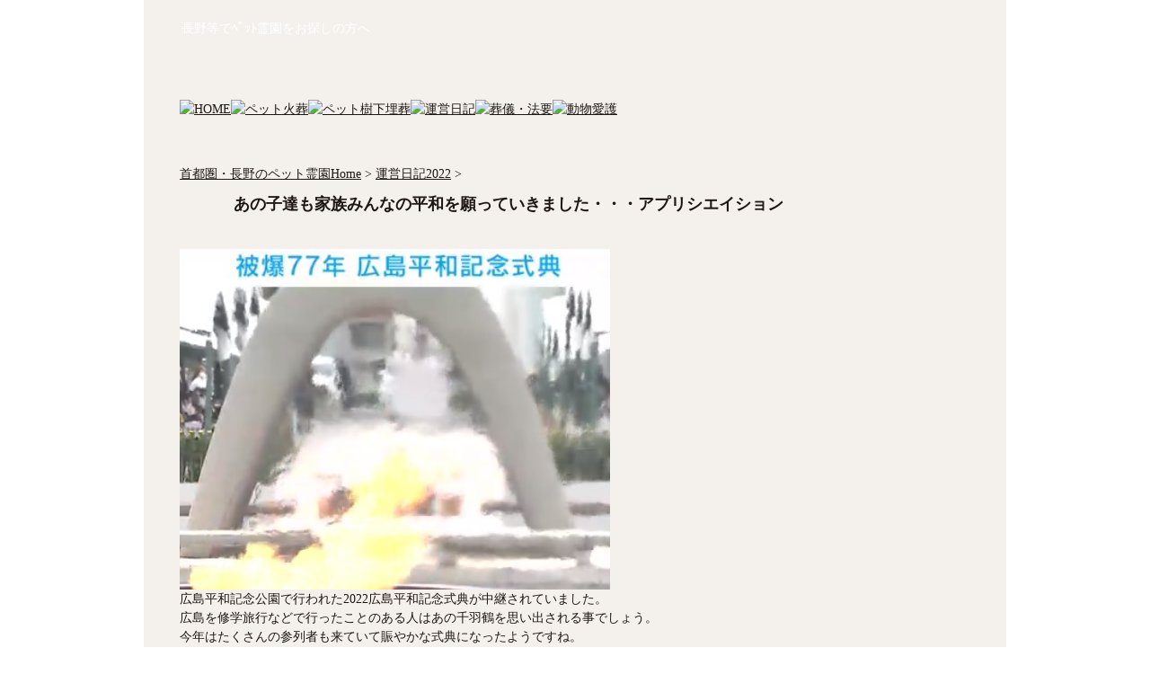

--- FILE ---
content_type: text/html; charset=UTF-8
request_url: https://appreciation-nagano.com/blog2022/202286/
body_size: 3362
content:
<!DOCTYPE html PUBLIC "-//W3C//DTD XHTML 1.0 Transitional//EN"
        "https://www.w3.org/TR/2000/REC-xhtml1-20000126/DTD/xhtml1-transitional.dtd">
<html xmlns="https://www.w3.org/1999/xhtml" xml:lang="ja" lang="ja">
<head>
	
<!-- Site Header Content //-->
<!--
<link rel="stylesheet" media="screen" type="text/css" href="/index.php/tools/css/themes/appreciation/main.css" />
-->

<meta name="google-site-verification" content="G17IVMkettbUI2UGJR9IYpsaV-5vmcTp4JxXs8mxkxY" />
<meta name="msvalidate.01" content="651DFE459526953A1B751393A89294BB" />

<link rel="stylesheet" media="screen" type="text/css" href="/index.php/tools/css/themes/appreciation/typography.css" />
<link rel="canonical" href="https://appreciation-nagano.com/" />



<meta http-equiv="content-type" content="text/html; charset=UTF-8" />
<title>びんずるの日火葬</title>
<meta name="description" content="77" />

<script type="text/javascript">
var CCM_DISPATCHER_FILENAME = '/index.php';var CCM_CID = 4890;var CCM_EDIT_MODE = false;var CCM_ARRANGE_MODE = false;var CCM_IMAGE_PATH = "/updates/concrete5.4.2.2.ja/concrete/images";
var CCM_TOOLS_PATH = "/index.php/tools/required";
var CCM_REL = "";

</script>


<link rel="stylesheet" type="text/css" href="/updates/concrete5.4.2.2.ja/concrete/css/ccm.base.css?v=72ed6fe996b6a65a0245f08d48a7eb4b" />
<script type="text/javascript" src="/updates/concrete5.4.2.2.ja/concrete/js/jquery.js?v=72ed6fe996b6a65a0245f08d48a7eb4b"></script>
<script type="text/javascript" src="/updates/concrete5.4.2.2.ja/concrete/js/ccm.base.js?v=72ed6fe996b6a65a0245f08d48a7eb4b"></script>

<script type="text/javascript" src="/themes/appreciation/js/yuga.js"></script>

<!-- <script type="text/javascript" src="/themes/appreciation/js/smp.js"></script> -->


<!-- Google tag (gtag.js) -->
<script async src="https://www.googletagmanager.com/gtag/js?id=G-K4X2QRG83S"></script>
<script>
  window.dataLayer = window.dataLayer || [];
  function gtag(){dataLayer.push(arguments);}
  gtag('js', new Date());

  gtag('config', 'G-K4X2QRG83S');
</script>

</head>

<body>
<div id="header">

<h1 id="sub-title">長野等でﾍﾟｯﾄ霊園をお探しの方へ</h1>

<div id="site-title"><a href="/">アプリシエイション</a></div>


<!-- <div id="header_contact">
<a href="/contact/" title="メールでのお問い合わせはこちら">
<img src="/themes/appreciation/images/common/header_contact.jpg" alt="メールでのお問い合わせはこちらからお願いいたします" class="btn" /></a>
</div> -->


<!--/#header--></div>

<ul id="gnav">
    <li>
        <a href="/" title="アプリシエイション"><img src="/themes/appreciation/images/common/btn_gnav01.jpg" alt="HOME" width="146" height="40" class="btn" /></a>
    </li>
    <li>
        <a href="/kasou/" title="ペット火葬"><img src="/themes/appreciation/images/common/btn_gnav02.jpg" alt="ペット火葬" width="146" height="40" class="btn" /></a>
        <div class="gnav_sub">
            <a href="/kasou/pricing">料金</a>
            <a href="/kasou/flow">火葬流れ</a>
        </div>
    </li>
    <li>
        <a href="/jukamaisou/" title="ペット樹下埋葬"><img src="/themes/appreciation/images/common/btn_gnav03.jpg" alt="ペット樹下埋葬" width="151" height="40" class="btn" /></a>
    </li>
    <li>
        <a href="/blog2026/" title="運営日記"><img src="/themes/appreciation/images/common/btn_gnav04.jpg" alt="運営日記" width="146" height="40" class="btn" /></a>
    </li>
    <li>
        <a href="/sougihouyou/" title="葬儀・法要"><img src="/themes/appreciation/images/common/btn_gnav05.jpg" alt="葬儀・法要" width="151" height="40" class="btn" /></a>
        <div class="gnav_sub">
            <a href="/sougihouyou/">令和8年</a>
            <a href="/sougihouyou/2021">過去</a>
        </div>
    </li>
    <li>
        <a href="/salon/" title="動物愛護"><img src="/themes/appreciation/images/common/btn_gnav06.jpg" alt="動物愛護" width="147" height="40" class="btn" /></a>
        <div class="gnav_sub">
            <a href="/salon/">令和8年</a>
            <a href="/salon/dobutsuaigo">どうぶつあいご便り</a>
            <a href="/salon/others_info">その他お知らせ</a>
        </div>
    </li>
<!--/#gnav--></ul>
<div id="contents" class="clearfix">

			<div id="main" class="clearfix">
			<div class='breadcrumb'><a href="/">首都圏・長野のペット霊園Home</a> <span class="ccm-autonav-breadcrumb-sep">&gt;</span> <a href="/blog2022/">運営日記2022</a> <span class="ccm-autonav-breadcrumb-sep">&gt;</span> </div><h2 class="h2_midashi">あの子達も家族みんなの平和を願っていきました・・・アプリシエイション</h2><p><img src="/files/4316/5977/7579/.jpg" alt=".jpg" width="479" height="379" /></p>
<p>広島平和記念公園で行われた2022広島平和記念式典が中継されていました。</p>
<p>広島を修学旅行などで行ったことのある人はあの千羽鶴を思い出される事でしょう。</p>
<p>今年はたくさんの参列者も来ていて賑やかな式典になったようですね。</p>
<p>&nbsp;</p>
<p>長野市柳原のご家族様は２回目の見送り・・・</p>
<p>キジトラの「壮亮(そうすけ)ちゃん」は、３歳になる保護猫でした。</p>
<p>３年前に１２歳とご長寿のゆうちゃん(うさぎ)を送った後に、迎えてあげた子でした。</p>
<p>この子も長生きした欲しかったけれど早いお別れになってしまいました。(自然死・リピ－タ－様)</p>
<p>&nbsp;</p>
<p>長野市吉田２丁目のご家族様でした。</p>
<p>マルチ－ズの「くればちゃん」１４歳の見送りでした。(自然死・ご紹介)</p>
<p>待合室の想いでノ－トより</p>
<p><img src="/files/4216/5977/7605/.jpg" alt=".jpg" width="663" height="711" /></p>
<p>長野市狐池のご家族様でした。</p>
<p>柴犬の「りゅうちゃん」は、１５歳４か月と頑張って来た男の子でした。</p>
<p>ご夫妻で布団に寝せられた子をお連れいただいて・・・・祭壇の前でお別れ</p>
<p>今日は参列が出来なかった娘さんが可愛がっていた子だったそうで、想い出カプセルに</p>
<p>小さなご遺骨を納め、後日お渡しされると・・・(自然死・ネット検索)</p>
<p>遺品をお持ちいただきました。愛護会で有効利用させていただきます。</p>
<p>&nbsp;</p>
<p>須坂市相之島のご家族様は３回目の見送りでした。</p>
<p>チワワの「あんこちゃん」は、１７歳と頑張って来た女の子でした。2013年にミルク</p>
<p>2020年に次元ちゃんと一緒に過ごしていた子を送ったご長寿犬でした。(自然死・リピ－タ－様)</p>
<p>想い出ノ-トより</p>
<p><img src="/files/2116/5977/7621/AN1.jpg" alt="AN1.jpg" width="425" height="581" /><img src="/files/5416/5977/7770/AN2.jpg" alt="AN2.jpg" width="349" height="449" /></p>			</div>

<!--/#contents--></div>


	<div id="footer">


		<div id="footer_inner" class="clearfix">


			<ul id="footernav">
			    <li><a href="/" title="アプリシエイション">首都圏・長野のペット霊園HOME</a></li>
			    <li><a href="/kasou/" title="ペット火葬">ペット火葬</a></li>
			    <li><a href="/jukamaisou/" title="ペット樹下埋葬">ペット樹下埋葬</a></li>
			    <li><a href="/blog2026/" title="運営日記">運営日記</a></li>
			    <li><a href="/salon/" title="動物愛護">動物愛護</a></li>
			    <li><a href="/contact/" title="お問い合わせ">お問い合わせ</a></li>
			    <li style="border: none;"><a href="#" title="葬儀・法要">葬儀・法要</a></li>
			</ul>

			<div id="footercontents">
			<img src="/themes/appreciation/images/common/logo_bottom.jpg" alt="アプリシエイション -感謝-" /><br />

			ペットを感謝の気持ちでご供養いたします。<br /><br />

			一般社団法人　アプリシエイション<br />
			TEL.<a href="tel:026-217-0594">026-217-0594</a>   FAX. 026-217-0593<br />
			長野県長野市豊野町蟹沢2560<br />
			代表理事　栗田 要

			<!--/footercontents--></div>

			<div id="copyright">
			Copyright &copy; 2026 Appreciation All rights reserved.
			<!--/copyright--></div>


		<!--/footer_inner--></div>

	<!--/footer--></div>

</div>



</body>
</html>